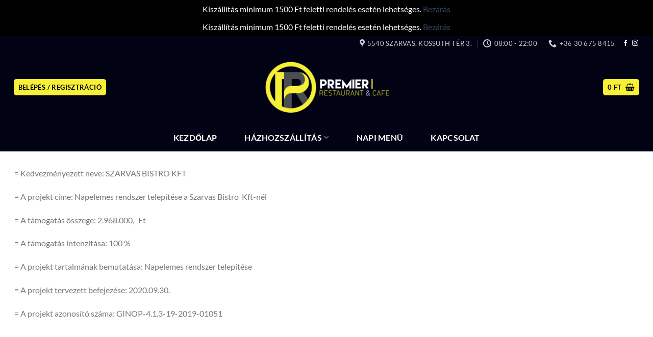

--- FILE ---
content_type: text/html; charset=UTF-8
request_url: https://premierszarvas.hu/palyazat/
body_size: 15544
content:
<!DOCTYPE html>
<html lang="hu" class="loading-site no-js">
<head>
	<meta charset="UTF-8" />
	<link rel="profile" href="https://gmpg.org/xfn/11" />
	<link rel="pingback" href="https://premierszarvas.hu/xmlrpc.php" />

	<script>(function(html){html.className = html.className.replace(/\bno-js\b/,'js')})(document.documentElement);</script>
<meta name='robots' content='index, follow, max-image-preview:large, max-snippet:-1, max-video-preview:-1' />
	<style>img:is([sizes="auto" i], [sizes^="auto," i]) { contain-intrinsic-size: 3000px 1500px }</style>
	<meta name="viewport" content="width=device-width, initial-scale=1" />
	<!-- This site is optimized with the Yoast SEO plugin v26.4 - https://yoast.com/wordpress/plugins/seo/ -->
	<title>Pályázat - Premier | Restaurant &amp; Cafe – Szarvas</title>
	<link rel="canonical" href="https://premierszarvas.hu/palyazat/" />
	<meta property="og:locale" content="hu_HU" />
	<meta property="og:type" content="article" />
	<meta property="og:title" content="Pályázat - Premier | Restaurant &amp; Cafe – Szarvas" />
	<meta property="og:description" content="&nbsp;= Kedvezményezett neve: SZARVAS BISTRO KFT &nbsp;= A projekt címe: Napelemes rendszer telepítése a Szarvas Bistro&nbsp; Kft-nél &nbsp;= A támogatás összege: 2.968.000,- Ft &nbsp;= A támogatás intenzitása: 100 % &nbsp;= A projekt tartalmának bemutatása: Napelemes rendszer telepítése &nbsp;= A projekt tervezett befejezése: 2020.09.30. &nbsp;= A projekt azonosító száma: GINOP-4.1.3-19-2019-01051" />
	<meta property="og:url" content="https://premierszarvas.hu/palyazat/" />
	<meta property="og:site_name" content="Premier | Restaurant &amp; Cafe – Szarvas" />
	<meta property="article:modified_time" content="2020-11-29T17:29:58+00:00" />
	<meta name="twitter:card" content="summary_large_image" />
	<script type="application/ld+json" class="yoast-schema-graph">{"@context":"https://schema.org","@graph":[{"@type":"WebPage","@id":"https://premierszarvas.hu/palyazat/","url":"https://premierszarvas.hu/palyazat/","name":"Pályázat - Premier | Restaurant &amp; Cafe – Szarvas","isPartOf":{"@id":"https://premierszarvas.hu/#website"},"datePublished":"2020-11-29T17:29:57+00:00","dateModified":"2020-11-29T17:29:58+00:00","breadcrumb":{"@id":"https://premierszarvas.hu/palyazat/#breadcrumb"},"inLanguage":"hu","potentialAction":[{"@type":"ReadAction","target":["https://premierszarvas.hu/palyazat/"]}]},{"@type":"BreadcrumbList","@id":"https://premierszarvas.hu/palyazat/#breadcrumb","itemListElement":[{"@type":"ListItem","position":1,"name":"Home","item":"https://premierszarvas.hu/"},{"@type":"ListItem","position":2,"name":"Pályázat"}]},{"@type":"WebSite","@id":"https://premierszarvas.hu/#website","url":"https://premierszarvas.hu/","name":"Premier | Restaurant &amp; Cafe – Szarvas","description":"","potentialAction":[{"@type":"SearchAction","target":{"@type":"EntryPoint","urlTemplate":"https://premierszarvas.hu/?s={search_term_string}"},"query-input":{"@type":"PropertyValueSpecification","valueRequired":true,"valueName":"search_term_string"}}],"inLanguage":"hu"}]}</script>
	<!-- / Yoast SEO plugin. -->


<link rel='prefetch' href='https://premierszarvas.hu/wp-content/themes/flatsome/assets/js/flatsome.js?ver=8e60d746741250b4dd4e' />
<link rel='prefetch' href='https://premierszarvas.hu/wp-content/themes/flatsome/assets/js/chunk.slider.js?ver=3.19.5' />
<link rel='prefetch' href='https://premierszarvas.hu/wp-content/themes/flatsome/assets/js/chunk.popups.js?ver=3.19.5' />
<link rel='prefetch' href='https://premierszarvas.hu/wp-content/themes/flatsome/assets/js/chunk.tooltips.js?ver=3.19.5' />
<link rel='prefetch' href='https://premierszarvas.hu/wp-content/themes/flatsome/assets/js/woocommerce.js?ver=dd6035ce106022a74757' />
<link rel='stylesheet' id='formcraft-common-css' href='https://premierszarvas.hu/wp-content/plugins/formcraft3/dist/formcraft-common.css?ver=3.8.24' type='text/css' media='all' />
<link rel='stylesheet' id='formcraft-form-css' href='https://premierszarvas.hu/wp-content/plugins/formcraft3/dist/form.css?ver=3.8.24' type='text/css' media='all' />
<style id='woocommerce-inline-inline-css' type='text/css'>
.woocommerce form .form-row .required { visibility: visible; }
</style>
<link rel='stylesheet' id='brands-styles-css' href='https://premierszarvas.hu/wp-content/plugins/woocommerce/assets/css/brands.css?ver=10.3.5' type='text/css' media='all' />
<link rel='stylesheet' id='flatsome-woocommerce-extra-product-options-css' href='https://premierszarvas.hu/wp-content/themes/flatsome/inc/integrations/wc-extra-product-options/extra-product-options.css?ver=3.19.5' type='text/css' media='all' />
<link rel='stylesheet' id='flatsome-main-css' href='https://premierszarvas.hu/wp-content/themes/flatsome/assets/css/flatsome.css?ver=3.19.5' type='text/css' media='all' />
<style id='flatsome-main-inline-css' type='text/css'>
@font-face {
				font-family: "fl-icons";
				font-display: block;
				src: url(https://premierszarvas.hu/wp-content/themes/flatsome/assets/css/icons/fl-icons.eot?v=3.19.5);
				src:
					url(https://premierszarvas.hu/wp-content/themes/flatsome/assets/css/icons/fl-icons.eot#iefix?v=3.19.5) format("embedded-opentype"),
					url(https://premierszarvas.hu/wp-content/themes/flatsome/assets/css/icons/fl-icons.woff2?v=3.19.5) format("woff2"),
					url(https://premierszarvas.hu/wp-content/themes/flatsome/assets/css/icons/fl-icons.ttf?v=3.19.5) format("truetype"),
					url(https://premierszarvas.hu/wp-content/themes/flatsome/assets/css/icons/fl-icons.woff?v=3.19.5) format("woff"),
					url(https://premierszarvas.hu/wp-content/themes/flatsome/assets/css/icons/fl-icons.svg?v=3.19.5#fl-icons) format("svg");
			}
</style>
<link rel='stylesheet' id='flatsome-shop-css' href='https://premierszarvas.hu/wp-content/themes/flatsome/assets/css/flatsome-shop.css?ver=3.19.5' type='text/css' media='all' />
<link rel='stylesheet' id='flatsome-style-css' href='https://premierszarvas.hu/wp-content/themes/premierszarvas/style.css?ver=3.0' type='text/css' media='all' />
<link rel='stylesheet' id='wp-block-paragraph-css' href='https://premierszarvas.hu/wp-includes/blocks/paragraph/style.min.css?ver=6.7.4' type='text/css' media='all' />
<script type="text/javascript" src="https://premierszarvas.hu/wp-includes/js/jquery/jquery.min.js?ver=3.7.1" id="jquery-core-js"></script>
<script type="text/javascript" src="https://premierszarvas.hu/wp-content/plugins/woocommerce/assets/js/jquery-blockui/jquery.blockUI.min.js?ver=2.7.0-wc.10.3.5" id="wc-jquery-blockui-js" data-wp-strategy="defer"></script>
<script type="text/javascript" id="wc-add-to-cart-js-extra">
/* <![CDATA[ */
var wc_add_to_cart_params = {"ajax_url":"\/wp-admin\/admin-ajax.php","wc_ajax_url":"\/?wc-ajax=%%endpoint%%","i18n_view_cart":"Kos\u00e1r","cart_url":"https:\/\/premierszarvas.hu\/kosar\/","is_cart":"","cart_redirect_after_add":"no"};
/* ]]> */
</script>
<script type="text/javascript" src="https://premierszarvas.hu/wp-content/plugins/woocommerce/assets/js/frontend/add-to-cart.min.js?ver=10.3.5" id="wc-add-to-cart-js" defer="defer" data-wp-strategy="defer"></script>
<script type="text/javascript" src="https://premierszarvas.hu/wp-content/plugins/woocommerce/assets/js/js-cookie/js.cookie.min.js?ver=2.1.4-wc.10.3.5" id="wc-js-cookie-js" data-wp-strategy="defer"></script>
<script type="text/javascript" id="enhanced-ecommerce-google-analytics-js-extra">
/* <![CDATA[ */
var ConvAioGlobal = {"nonce":"dc4add81f5"};
/* ]]> */
</script>
<script data-cfasync="false" data-no-optimize="1" data-pagespeed-no-defer type="text/javascript" src="https://premierszarvas.hu/wp-content/plugins/enhanced-e-commerce-for-woocommerce-store/public/js/con-gtm-google-analytics.js?ver=7.1.7" id="enhanced-ecommerce-google-analytics-js"></script>
<script data-cfasync="false" data-no-optimize="1" data-pagespeed-no-defer type="text/javascript" id="enhanced-ecommerce-google-analytics-js-after">
/* <![CDATA[ */
tvc_smd={"tvc_wcv":"10.3.5","tvc_wpv":"6.7.4","tvc_eev":"7.1.7","tvc_cnf":{"t_cg":"","t_ec":"","t_ee":"on","t_df":"","t_gUser":"1","t_UAen":"on","t_thr":"6","t_IPA":"","t_PrivacyPolicy":"1"},"tvc_sub_data":{"sub_id":"","cu_id":"","pl_id":"","ga_tra_option":"","ga_property_id":"","ga_measurement_id":"","ga_ads_id":"","ga_gmc_id":"","ga_gmc_id_p":"","op_gtag_js":"","op_en_e_t":"","op_rm_t_t":"","op_dy_rm_t_t":"","op_li_ga_wi_ads":"","gmc_is_product_sync":"","gmc_is_site_verified":"","gmc_is_domain_claim":"","gmc_product_count":"","fb_pixel_id":"","tracking_method":"","user_gtm_id":""}};
/* ]]> */
</script>
<link rel="https://api.w.org/" href="https://premierszarvas.hu/wp-json/" /><link rel="alternate" title="JSON" type="application/json" href="https://premierszarvas.hu/wp-json/wp/v2/pages/1899" /><link rel="EditURI" type="application/rsd+xml" title="RSD" href="https://premierszarvas.hu/xmlrpc.php?rsd" />
<meta name="generator" content="WordPress 6.7.4" />
<meta name="generator" content="WooCommerce 10.3.5" />
<link rel='shortlink' href='https://premierszarvas.hu/?p=1899' />
<link rel="alternate" title="oEmbed (JSON)" type="application/json+oembed" href="https://premierszarvas.hu/wp-json/oembed/1.0/embed?url=https%3A%2F%2Fpremierszarvas.hu%2Fpalyazat%2F" />
<link rel="alternate" title="oEmbed (XML)" type="text/xml+oembed" href="https://premierszarvas.hu/wp-json/oembed/1.0/embed?url=https%3A%2F%2Fpremierszarvas.hu%2Fpalyazat%2F&#038;format=xml" />
<!-- Global site tag (gtag.js) - Google Analytics -->
<script async src="https://www.googletagmanager.com/gtag/js?id=UA-82166012-8"></script>
<script>
  window.dataLayer = window.dataLayer || [];
  function gtag(){dataLayer.push(arguments);}
  gtag('js', new Date());

  gtag('config', 'UA-82166012-8');
</script>	<noscript><style>.woocommerce-product-gallery{ opacity: 1 !important; }</style></noscript>
	    <script data-cfasync="false" data-no-optimize="1" data-pagespeed-no-defer>
      var tvc_lc = 'HUF';
    </script>
    <script data-cfasync="false" data-no-optimize="1" data-pagespeed-no-defer>
      var tvc_lc = 'HUF';
    </script>
<script data-cfasync="false" data-pagespeed-no-defer type="text/javascript">
      window.dataLayer = window.dataLayer || [];
      dataLayer.push({"event":"begin_datalayer","cov_ga3_propety_id":"UA-82166012-8","cov_remarketing":false,"conv_track_email":"1","conv_track_phone":"1","conv_track_address":"1"});
    </script>    <!-- Google Tag Manager by Conversios-->
    <script>
      (function(w, d, s, l, i) {
        w[l] = w[l] || [];
        w[l].push({
          'gtm.start': new Date().getTime(),
          event: 'gtm.js'
        });
        var f = d.getElementsByTagName(s)[0],
          j = d.createElement(s),
          dl = l != 'dataLayer' ? '&l=' + l : '';
        j.async = true;
        j.src =
          'https://www.googletagmanager.com/gtm.js?id=' + i + dl;
        f.parentNode.insertBefore(j, f);
      })(window, document, 'script', 'dataLayer', 'GTM-K7X94DG');
    </script>
    <!-- End Google Tag Manager -->
    <!-- Google Tag Manager (noscript) -->
    <noscript><iframe src="https://www.googletagmanager.com/ns.html?id=GTM-K7X94DG" height="0" width="0" style="display:none;visibility:hidden"></iframe></noscript>
    <!-- End Google Tag Manager (noscript) -->
        <script>
      (window.gaDevIds = window.gaDevIds || []).push('5CDcaG');
    </script>
      <script data-cfasync="false" data-no-optimize="1" data-pagespeed-no-defer>
      var tvc_lc = 'HUF';
    </script>
    <script data-cfasync="false" data-no-optimize="1" data-pagespeed-no-defer>
      var tvc_lc = 'HUF';
    </script>
<link rel="icon" href="https://premierszarvas.hu/wp-content/uploads/2020/04/cropped-premier-logo-1-32x32.png" sizes="32x32" />
<link rel="icon" href="https://premierszarvas.hu/wp-content/uploads/2020/04/cropped-premier-logo-1-192x192.png" sizes="192x192" />
<link rel="apple-touch-icon" href="https://premierszarvas.hu/wp-content/uploads/2020/04/cropped-premier-logo-1-180x180.png" />
<meta name="msapplication-TileImage" content="https://premierszarvas.hu/wp-content/uploads/2020/04/cropped-premier-logo-1-270x270.png" />
<style id="custom-css" type="text/css">:root {--primary-color: #f8f036;--fs-color-primary: #f8f036;--fs-color-secondary: #010213;--fs-color-success: #7a9c59;--fs-color-alert: #b20000;--fs-experimental-link-color: #334862;--fs-experimental-link-color-hover: #111;}.tooltipster-base {--tooltip-color: #fff;--tooltip-bg-color: #000;}.off-canvas-right .mfp-content, .off-canvas-left .mfp-content {--drawer-width: 300px;}.off-canvas .mfp-content.off-canvas-cart {--drawer-width: 360px;}.container-width, .full-width .ubermenu-nav, .container, .row{max-width: 1260px}.row.row-collapse{max-width: 1230px}.row.row-small{max-width: 1252.5px}.row.row-large{max-width: 1290px}.header-main{height: 142px}#logo img{max-height: 142px}#logo{width:250px;}.header-bottom{min-height: 55px}.header-top{min-height: 30px}.transparent .header-main{height: 90px}.transparent #logo img{max-height: 90px}.has-transparent + .page-title:first-of-type,.has-transparent + #main > .page-title,.has-transparent + #main > div > .page-title,.has-transparent + #main .page-header-wrapper:first-of-type .page-title{padding-top: 170px;}.header.show-on-scroll,.stuck .header-main{height:70px!important}.stuck #logo img{max-height: 70px!important}.header-bg-color {background-color: #010213}.header-bottom {background-color: #010213}.header-bottom-nav > li > a{line-height: 24px }@media (max-width: 549px) {.header-main{height: 70px}#logo img{max-height: 70px}}.nav-dropdown{border-radius:10px}.nav-dropdown{font-size:100%}.header-top{background-color:#010213!important;}body{font-family: Lato, sans-serif;}body {font-weight: 400;font-style: normal;}.nav > li > a {font-family: Lato, sans-serif;}.mobile-sidebar-levels-2 .nav > li > ul > li > a {font-family: Lato, sans-serif;}.nav > li > a,.mobile-sidebar-levels-2 .nav > li > ul > li > a {font-weight: 700;font-style: normal;}h1,h2,h3,h4,h5,h6,.heading-font, .off-canvas-center .nav-sidebar.nav-vertical > li > a{font-family: Lato, sans-serif;}h1,h2,h3,h4,h5,h6,.heading-font,.banner h1,.banner h2 {font-weight: 700;font-style: normal;}.alt-font{font-family: "Dancing Script", sans-serif;}.alt-font {font-weight: 400!important;font-style: normal!important;}.header:not(.transparent) .header-bottom-nav.nav > li > a{color: #ffffff;}.header:not(.transparent) .header-bottom-nav.nav > li > a:hover,.header:not(.transparent) .header-bottom-nav.nav > li.active > a,.header:not(.transparent) .header-bottom-nav.nav > li.current > a,.header:not(.transparent) .header-bottom-nav.nav > li > a.active,.header:not(.transparent) .header-bottom-nav.nav > li > a.current{color: #f8f036;}.header-bottom-nav.nav-line-bottom > li > a:before,.header-bottom-nav.nav-line-grow > li > a:before,.header-bottom-nav.nav-line > li > a:before,.header-bottom-nav.nav-box > li > a:hover,.header-bottom-nav.nav-box > li.active > a,.header-bottom-nav.nav-pills > li > a:hover,.header-bottom-nav.nav-pills > li.active > a{color:#FFF!important;background-color: #f8f036;}.shop-page-title.featured-title .title-overlay{background-color: rgba(0,0,0,0.74);}.shop-page-title.featured-title .title-bg{background-image: url(https://premierszarvas.hu/wp-content/uploads/2020/04/pr-h.png);}@media screen and (min-width: 550px){.products .box-vertical .box-image{min-width: 300px!important;width: 300px!important;}}.absolute-footer, html{background-color: #010212}.nav-vertical-fly-out > li + li {border-top-width: 1px; border-top-style: solid;}/* Custom CSS */.primary {color: #000 !important;}.kuldesgomb {background-color: #000 !important;float: center !important;}.premierpont {color: #000 !important; background-color: #f7f7ba !important;padding: 5px;margin-bottom: 10px;}/** * Code goes in style.css of your child theme or Advanced > Custom CSS */.label-akcio.menu-item > a:after {content: 'AKCIÓ%'; /* Change text */display: inline-block;font-size: 9px;line-height: 9px;text-transform: uppercase;letter-spacing: -0.1px;margin-left: 4px;background-color: #572fbd; /* Change color */font-weight: bolder;border-radius: 2px;color: #fff;padding: 2px 3px 3px;position: relative;top: -2px;}.wcb2b-quantity .input-text {margin-top: 14px !important;}.box-text-products .quantity {display: none !important;}.label-new.menu-item > a:after{content:"Új";}.label-hot.menu-item > a:after{content:"Forró (HOT)";}.label-sale.menu-item > a:after{content:"Akció";}.label-popular.menu-item > a:after{content:"Népszerű";}</style><style id="hucommerce-theme-fix">
</style>
<style id="kirki-inline-styles">/* latin-ext */
@font-face {
  font-family: 'Lato';
  font-style: normal;
  font-weight: 400;
  font-display: swap;
  src: url(https://premierszarvas.hu/wp-content/fonts/lato/S6uyw4BMUTPHjxAwXjeu.woff2) format('woff2');
  unicode-range: U+0100-02BA, U+02BD-02C5, U+02C7-02CC, U+02CE-02D7, U+02DD-02FF, U+0304, U+0308, U+0329, U+1D00-1DBF, U+1E00-1E9F, U+1EF2-1EFF, U+2020, U+20A0-20AB, U+20AD-20C0, U+2113, U+2C60-2C7F, U+A720-A7FF;
}
/* latin */
@font-face {
  font-family: 'Lato';
  font-style: normal;
  font-weight: 400;
  font-display: swap;
  src: url(https://premierszarvas.hu/wp-content/fonts/lato/S6uyw4BMUTPHjx4wXg.woff2) format('woff2');
  unicode-range: U+0000-00FF, U+0131, U+0152-0153, U+02BB-02BC, U+02C6, U+02DA, U+02DC, U+0304, U+0308, U+0329, U+2000-206F, U+20AC, U+2122, U+2191, U+2193, U+2212, U+2215, U+FEFF, U+FFFD;
}
/* latin-ext */
@font-face {
  font-family: 'Lato';
  font-style: normal;
  font-weight: 700;
  font-display: swap;
  src: url(https://premierszarvas.hu/wp-content/fonts/lato/S6u9w4BMUTPHh6UVSwaPGR_p.woff2) format('woff2');
  unicode-range: U+0100-02BA, U+02BD-02C5, U+02C7-02CC, U+02CE-02D7, U+02DD-02FF, U+0304, U+0308, U+0329, U+1D00-1DBF, U+1E00-1E9F, U+1EF2-1EFF, U+2020, U+20A0-20AB, U+20AD-20C0, U+2113, U+2C60-2C7F, U+A720-A7FF;
}
/* latin */
@font-face {
  font-family: 'Lato';
  font-style: normal;
  font-weight: 700;
  font-display: swap;
  src: url(https://premierszarvas.hu/wp-content/fonts/lato/S6u9w4BMUTPHh6UVSwiPGQ.woff2) format('woff2');
  unicode-range: U+0000-00FF, U+0131, U+0152-0153, U+02BB-02BC, U+02C6, U+02DA, U+02DC, U+0304, U+0308, U+0329, U+2000-206F, U+20AC, U+2122, U+2191, U+2193, U+2212, U+2215, U+FEFF, U+FFFD;
}/* vietnamese */
@font-face {
  font-family: 'Dancing Script';
  font-style: normal;
  font-weight: 400;
  font-display: swap;
  src: url(https://premierszarvas.hu/wp-content/fonts/dancing-script/If2cXTr6YS-zF4S-kcSWSVi_sxjsohD9F50Ruu7BMSo3Rep8ltA.woff2) format('woff2');
  unicode-range: U+0102-0103, U+0110-0111, U+0128-0129, U+0168-0169, U+01A0-01A1, U+01AF-01B0, U+0300-0301, U+0303-0304, U+0308-0309, U+0323, U+0329, U+1EA0-1EF9, U+20AB;
}
/* latin-ext */
@font-face {
  font-family: 'Dancing Script';
  font-style: normal;
  font-weight: 400;
  font-display: swap;
  src: url(https://premierszarvas.hu/wp-content/fonts/dancing-script/If2cXTr6YS-zF4S-kcSWSVi_sxjsohD9F50Ruu7BMSo3ROp8ltA.woff2) format('woff2');
  unicode-range: U+0100-02BA, U+02BD-02C5, U+02C7-02CC, U+02CE-02D7, U+02DD-02FF, U+0304, U+0308, U+0329, U+1D00-1DBF, U+1E00-1E9F, U+1EF2-1EFF, U+2020, U+20A0-20AB, U+20AD-20C0, U+2113, U+2C60-2C7F, U+A720-A7FF;
}
/* latin */
@font-face {
  font-family: 'Dancing Script';
  font-style: normal;
  font-weight: 400;
  font-display: swap;
  src: url(https://premierszarvas.hu/wp-content/fonts/dancing-script/If2cXTr6YS-zF4S-kcSWSVi_sxjsohD9F50Ruu7BMSo3Sup8.woff2) format('woff2');
  unicode-range: U+0000-00FF, U+0131, U+0152-0153, U+02BB-02BC, U+02C6, U+02DA, U+02DC, U+0304, U+0308, U+0329, U+2000-206F, U+20AC, U+2122, U+2191, U+2193, U+2212, U+2215, U+FEFF, U+FFFD;
}</style></head>

<body data-rsssl=1 class="page-template-default page page-id-1899 theme-flatsome user-registration-page user-registration-account ur-settings-sidebar-show woocommerce-demo-store woocommerce-no-js lightbox nav-dropdown-has-arrow nav-dropdown-has-shadow nav-dropdown-has-border">

<p role="complementary" aria-label="Üzlet értesítés engedélyezése" class="woocommerce-store-notice demo_store" data-notice-id="00147ac005cd962506720cbe3b3cc5f0" style="display:none;">Kiszállítás minimum 1500 Ft feletti rendelés esetén lehetséges. <a role="button" href="#" class="woocommerce-store-notice__dismiss-link">Bezárás</a></p><p role="complementary" aria-label="Üzlet értesítés engedélyezése" class="woocommerce-store-notice demo_store" data-notice-id="00147ac005cd962506720cbe3b3cc5f0" style="display:none;">Kiszállítás minimum 1500 Ft feletti rendelés esetén lehetséges. <a role="button" href="#" class="woocommerce-store-notice__dismiss-link">Bezárás</a></p>    <!-- Google Tag Manager (noscript) conversios -->
    <noscript><iframe src="https://www.googletagmanager.com/ns.html?id=GTM-K7X94DG" height="0" width="0" style="display:none;visibility:hidden"></iframe></noscript>
    <!-- End Google Tag Manager (noscript) conversios -->
    
<a class="skip-link screen-reader-text" href="#main">Skip to content</a>

<div id="wrapper">

	
	<header id="header" class="header has-sticky sticky-jump">
		<div class="header-wrapper">
			<div id="top-bar" class="header-top hide-for-sticky nav-dark">
    <div class="flex-row container">
      <div class="flex-col hide-for-medium flex-left">
          <ul class="nav nav-left medium-nav-center nav-small  nav-divided">
                        </ul>
      </div>

      <div class="flex-col hide-for-medium flex-center">
          <ul class="nav nav-center nav-small  nav-divided">
                        </ul>
      </div>

      <div class="flex-col hide-for-medium flex-right">
         <ul class="nav top-bar-nav nav-right nav-small  nav-divided">
              <li class="header-contact-wrapper">
		<ul id="header-contact" class="nav nav-divided nav-uppercase header-contact">
					<li class="">
			  <a target="_blank" rel="noopener" href="https://maps.google.com/?q=5540 Szarvas, Kossuth tér 3." title="5540 Szarvas, Kossuth tér 3." class="tooltip">
			  	 <i class="icon-map-pin-fill" style="font-size:16px;" ></i>			     <span>
			     	5540 Szarvas, Kossuth tér 3.			     </span>
			  </a>
			</li>
			
			
						<li class="">
			  <a class="tooltip" title="08:00 - 22:00 ">
			  	   <i class="icon-clock" style="font-size:16px;" ></i>			        <span>08:00 - 22:00</span>
			  </a>
			 </li>
			
						<li class="">
			  <a href="tel:+36 30 675 8415" class="tooltip" title="+36 30 675 8415">
			     <i class="icon-phone" style="font-size:16px;" ></i>			      <span>+36 30 675 8415</span>
			  </a>
			</li>
			
				</ul>
</li>
<li class="html header-social-icons ml-0">
	<div class="social-icons follow-icons" ><a href="https://www.facebook.com/premierszarvas/" target="_blank" data-label="Facebook" class="icon plain facebook tooltip" title="Követem a Facebookon" aria-label="Követem a Facebookon" rel="noopener nofollow" ><i class="icon-facebook" ></i></a><a href="https://www.instagram.com/premierszarvas/" target="_blank" data-label="Instagram" class="icon plain instagram tooltip" title="Kövessen az Instagrammon" aria-label="Kövessen az Instagrammon" rel="noopener nofollow" ><i class="icon-instagram" ></i></a></div></li>
          </ul>
      </div>

            <div class="flex-col show-for-medium flex-grow">
          <ul class="nav nav-center nav-small mobile-nav  nav-divided">
              <li class="html custom html_topbar_left">5540 Szarvas, Kossuth tér 3.</li>          </ul>
      </div>
      
    </div>
</div>
<div id="masthead" class="header-main show-logo-center nav-dark">
      <div class="header-inner flex-row container logo-center medium-logo-center" role="navigation">

          <!-- Logo -->
          <div id="logo" class="flex-col logo">
            
<!-- Header logo -->
<a href="https://premierszarvas.hu/" title="Premier | Restaurant &amp; Cafe – Szarvas" rel="home">
		<img width="1020" height="440" src="https://premierszarvas.hu/wp-content/uploads/2020/04/premier-logo-1024x442.png" class="header_logo header-logo" alt="Premier | Restaurant &amp; Cafe – Szarvas"/><img  width="1020" height="440" src="https://premierszarvas.hu/wp-content/uploads/2020/04/premier-logo-1024x442.png" class="header-logo-dark" alt="Premier | Restaurant &amp; Cafe – Szarvas"/></a>
          </div>

          <!-- Mobile Left Elements -->
          <div class="flex-col show-for-medium flex-left">
            <ul class="mobile-nav nav nav-left ">
              <li class="nav-icon has-icon">
  <div class="header-button">		<a href="#" data-open="#main-menu" data-pos="left" data-bg="main-menu-overlay" data-color="" class="icon primary button round is-small" aria-label="Menu" aria-controls="main-menu" aria-expanded="false">

		  <i class="icon-menu" ></i>
		  		</a>
	 </div> </li>
            </ul>
          </div>

          <!-- Left Elements -->
          <div class="flex-col hide-for-medium flex-left
            ">
            <ul class="header-nav header-nav-main nav nav-left  nav-line-bottom nav-size-medium nav-spacing-xlarge nav-uppercase" >
              
<li class="account-item has-icon" >
<div class="header-button">
	<a href="https://premierszarvas.hu/fiokom/" class="nav-top-link nav-top-not-logged-in icon primary button round is-small icon primary button round is-small" title="Belépés" data-open="#login-form-popup" >
					<span>
			Belépés / Regisztráció			</span>
				</a>


</div>

</li>
            </ul>
          </div>

          <!-- Right Elements -->
          <div class="flex-col hide-for-medium flex-right">
            <ul class="header-nav header-nav-main nav nav-right  nav-line-bottom nav-size-medium nav-spacing-xlarge nav-uppercase">
              <li class="cart-item has-icon has-dropdown">
<div class="header-button">
<a href="https://premierszarvas.hu/kosar/" class="header-cart-link icon primary button round is-small" title="Kosár" >

<span class="header-cart-title">
          <span class="cart-price"><span class="woocommerce-Price-amount amount"><bdi>0&nbsp;<span class="woocommerce-Price-currencySymbol">&#70;&#116;</span></bdi></span></span>
  </span>

    <i class="icon-shopping-basket"
    data-icon-label="0">
  </i>
  </a>
</div>
 <ul class="nav-dropdown nav-dropdown-simple">
    <li class="html widget_shopping_cart">
      <div class="widget_shopping_cart_content">
        

	<div class="ux-mini-cart-empty flex flex-row-col text-center pt pb">
				<div class="ux-mini-cart-empty-icon">
			<svg xmlns="http://www.w3.org/2000/svg" viewBox="0 0 17 19" style="opacity:.1;height:80px;">
				<path d="M8.5 0C6.7 0 5.3 1.2 5.3 2.7v2H2.1c-.3 0-.6.3-.7.7L0 18.2c0 .4.2.8.6.8h15.7c.4 0 .7-.3.7-.7v-.1L15.6 5.4c0-.3-.3-.6-.7-.6h-3.2v-2c0-1.6-1.4-2.8-3.2-2.8zM6.7 2.7c0-.8.8-1.4 1.8-1.4s1.8.6 1.8 1.4v2H6.7v-2zm7.5 3.4 1.3 11.5h-14L2.8 6.1h2.5v1.4c0 .4.3.7.7.7.4 0 .7-.3.7-.7V6.1h3.5v1.4c0 .4.3.7.7.7s.7-.3.7-.7V6.1h2.6z" fill-rule="evenodd" clip-rule="evenodd" fill="currentColor"></path>
			</svg>
		</div>
				<p class="woocommerce-mini-cart__empty-message empty">Nincsenek termékek a kosárban.</p>
					<p class="return-to-shop">
				<a class="button primary wc-backward" href="https://premierszarvas.hu/rendeles/">
					Vásárlás folytatása				</a>
			</p>
				</div>


      </div>
    </li>
     </ul>

</li>
            </ul>
          </div>

          <!-- Mobile Right Elements -->
          <div class="flex-col show-for-medium flex-right">
            <ul class="mobile-nav nav nav-right ">
              <li class="cart-item has-icon">

<div class="header-button">
		<a href="https://premierszarvas.hu/kosar/" class="header-cart-link icon primary button round is-small off-canvas-toggle nav-top-link" title="Kosár" data-open="#cart-popup" data-class="off-canvas-cart" data-pos="right" >

    <i class="icon-shopping-basket"
    data-icon-label="0">
  </i>
  </a>
</div>

  <!-- Cart Sidebar Popup -->
  <div id="cart-popup" class="mfp-hide">
  <div class="cart-popup-inner inner-padding cart-popup-inner--sticky">
      <div class="cart-popup-title text-center">
          <span class="heading-font uppercase">Kosár</span>
          <div class="is-divider"></div>
      </div>
	  <div class="widget_shopping_cart">
		  <div class="widget_shopping_cart_content">
			  

	<div class="ux-mini-cart-empty flex flex-row-col text-center pt pb">
				<div class="ux-mini-cart-empty-icon">
			<svg xmlns="http://www.w3.org/2000/svg" viewBox="0 0 17 19" style="opacity:.1;height:80px;">
				<path d="M8.5 0C6.7 0 5.3 1.2 5.3 2.7v2H2.1c-.3 0-.6.3-.7.7L0 18.2c0 .4.2.8.6.8h15.7c.4 0 .7-.3.7-.7v-.1L15.6 5.4c0-.3-.3-.6-.7-.6h-3.2v-2c0-1.6-1.4-2.8-3.2-2.8zM6.7 2.7c0-.8.8-1.4 1.8-1.4s1.8.6 1.8 1.4v2H6.7v-2zm7.5 3.4 1.3 11.5h-14L2.8 6.1h2.5v1.4c0 .4.3.7.7.7.4 0 .7-.3.7-.7V6.1h3.5v1.4c0 .4.3.7.7.7s.7-.3.7-.7V6.1h2.6z" fill-rule="evenodd" clip-rule="evenodd" fill="currentColor"></path>
			</svg>
		</div>
				<p class="woocommerce-mini-cart__empty-message empty">Nincsenek termékek a kosárban.</p>
					<p class="return-to-shop">
				<a class="button primary wc-backward" href="https://premierszarvas.hu/rendeles/">
					Vásárlás folytatása				</a>
			</p>
				</div>


		  </div>
	  </div>
               </div>
  </div>

</li>
            </ul>
          </div>

      </div>

            <div class="container"><div class="top-divider full-width"></div></div>
      </div>
<div id="wide-nav" class="header-bottom wide-nav nav-dark flex-has-center hide-for-medium">
    <div class="flex-row container">

            
                        <div class="flex-col hide-for-medium flex-center">
                <ul class="nav header-nav header-bottom-nav nav-center  nav-outline nav-size-large nav-spacing-xlarge nav-uppercase">
                    <li id="menu-item-19" class="menu-item menu-item-type-post_type menu-item-object-page menu-item-home menu-item-19 menu-item-design-default"><a href="https://premierszarvas.hu/" class="nav-top-link">Kezdőlap</a></li>
<li id="menu-item-21" class="menu-item menu-item-type-post_type menu-item-object-page menu-item-has-children menu-item-21 menu-item-design-default has-dropdown"><a href="https://premierszarvas.hu/rendeles/" class="nav-top-link" aria-expanded="false" aria-haspopup="menu">Házhozszállítás<i class="icon-angle-down" ></i></a>
<ul class="sub-menu nav-dropdown nav-dropdown-simple">
	<li id="menu-item-62" class="menu-item menu-item-type-custom menu-item-object-custom menu-item-has-children menu-item-62 nav-dropdown-col"><a href="#">Kategória</a>
	<ul class="sub-menu nav-column nav-dropdown-simple">
		<li id="menu-item-50" class="menu-item menu-item-type-taxonomy menu-item-object-product_cat menu-item-50"><a href="https://premierszarvas.hu/termekkategoria/eloetelek/">Előételek</a></li>
		<li id="menu-item-54" class="menu-item menu-item-type-taxonomy menu-item-object-product_cat menu-item-54"><a href="https://premierszarvas.hu/termekkategoria/levesek/">Levesek</a></li>
		<li id="menu-item-53" class="menu-item menu-item-type-taxonomy menu-item-object-product_cat menu-item-53"><a href="https://premierszarvas.hu/termekkategoria/kimelo-etelek/">Kímélő ételek</a></li>
		<li id="menu-item-60" class="menu-item menu-item-type-taxonomy menu-item-object-product_cat menu-item-60"><a href="https://premierszarvas.hu/termekkategoria/szarnyas-etelek/">Szárnyas ételek</a></li>
		<li id="menu-item-52" class="menu-item menu-item-type-taxonomy menu-item-object-product_cat menu-item-52"><a href="https://premierszarvas.hu/termekkategoria/haletelek/">Halételek</a></li>
		<li id="menu-item-58" class="menu-item menu-item-type-taxonomy menu-item-object-product_cat menu-item-58"><a href="https://premierszarvas.hu/termekkategoria/sertes-etelek/">Sertés ételek</a></li>
		<li id="menu-item-55" class="menu-item menu-item-type-taxonomy menu-item-object-product_cat menu-item-55"><a href="https://premierszarvas.hu/termekkategoria/marha-etelek/">Marha ételek</a></li>
		<li id="menu-item-57" class="menu-item menu-item-type-taxonomy menu-item-object-product_cat menu-item-57"><a href="https://premierszarvas.hu/termekkategoria/premier-talak/">Premier tálak</a></li>
		<li id="menu-item-56" class="menu-item menu-item-type-taxonomy menu-item-object-product_cat menu-item-56"><a href="https://premierszarvas.hu/termekkategoria/pizzak/">Pizzák</a></li>
	</ul>
</li>
	<li id="menu-item-63" class="menu-item menu-item-type-custom menu-item-object-custom menu-item-has-children menu-item-63 nav-dropdown-col"><a href="#">Kategória</a>
	<ul class="sub-menu nav-column nav-dropdown-simple">
		<li id="menu-item-59" class="menu-item menu-item-type-taxonomy menu-item-object-product_cat menu-item-59"><a href="https://premierszarvas.hu/termekkategoria/street-food-burgerek/">Street Food Burgerek</a></li>
		<li id="menu-item-20039" class="menu-item menu-item-type-taxonomy menu-item-object-product_cat menu-item-20039"><a href="https://premierszarvas.hu/termekkategoria/hotdog/">HotDog</a></li>
		<li id="menu-item-61" class="menu-item menu-item-type-taxonomy menu-item-object-product_cat menu-item-61"><a href="https://premierszarvas.hu/termekkategoria/tortillak/">Tortillak</a></li>
		<li id="menu-item-17447" class="menu-item menu-item-type-taxonomy menu-item-object-product_cat menu-item-17447"><a href="https://premierszarvas.hu/termekkategoria/barbecue-etelek/">Barbecue ételek</a></li>
		<li id="menu-item-482" class="menu-item menu-item-type-taxonomy menu-item-object-product_cat menu-item-482"><a href="https://premierszarvas.hu/termekkategoria/gyros-tal/">Gyros tál</a></li>
		<li id="menu-item-51" class="menu-item menu-item-type-taxonomy menu-item-object-product_cat menu-item-51"><a href="https://premierszarvas.hu/termekkategoria/gyermekmenuk/">Gyermekmenük</a></li>
		<li id="menu-item-49" class="menu-item menu-item-type-taxonomy menu-item-object-product_cat menu-item-49"><a href="https://premierszarvas.hu/termekkategoria/desszertek/">Desszertek</a></li>
	</ul>
</li>
	<li id="menu-item-65" class="image-column menu-item menu-item-type-custom menu-item-object-custom menu-item-65"><a href="#" class="dropdown-image-column"><img width="180" height="480" src="https://premierszarvas.hu/wp-content/uploads/2020/04/premier-menu2.jpg" title="Kép" alt="Kép"/></a></li>
</ul>
</li>
<li id="menu-item-28" class="menu-item menu-item-type-post_type menu-item-object-page menu-item-28 menu-item-design-default"><a href="https://premierszarvas.hu/napi-menu/" class="nav-top-link">Napi menü</a></li>
<li id="menu-item-20" class="menu-item menu-item-type-post_type menu-item-object-page menu-item-20 menu-item-design-default"><a href="https://premierszarvas.hu/kapcsolat/" class="nav-top-link">Kapcsolat</a></li>
                </ul>
            </div>
            
            
            
    </div>
</div>

<div class="header-bg-container fill"><div class="header-bg-image fill"></div><div class="header-bg-color fill"></div></div>		</div>
	</header>

	
	<main id="main" class="">
<div id="content" class="content-area page-wrapper" role="main">
	<div class="row row-main">
		<div class="large-12 col">
			<div class="col-inner">

				
									
						
<p>&nbsp;= Kedvezményezett neve: SZARVAS BISTRO KFT</p>



<p>&nbsp;= A projekt címe: Napelemes rendszer telepítése a Szarvas Bistro&nbsp; Kft-nél</p>



<p>&nbsp;= A támogatás összege: 2.968.000,- Ft</p>



<p>&nbsp;= A támogatás intenzitása: 100 %</p>



<p>&nbsp;= A projekt tartalmának bemutatása: Napelemes rendszer telepítése</p>



<p>&nbsp;= A projekt tervezett befejezése: 2020.09.30.</p>



<p>&nbsp;= A projekt azonosító száma: GINOP-4.1.3-19-2019-01051</p>

					
												</div>
		</div>
	</div>
</div>


</main>

<footer id="footer" class="footer-wrapper">

	
<!-- FOOTER 1 -->

<!-- FOOTER 2 -->



<div class="absolute-footer dark medium-text-center text-center">
  <div class="container clearfix">

          <div class="footer-secondary pull-right">
                  <div class="footer-text inline-block small-block">
            <div class="row align-center"  id="row-721626785">


	<div id="col-1646565884" class="col small-12 large-12"  >
				<div class="col-inner text-center"  >
			
			

	<div class="img has-hover x md-x lg-x y md-y lg-y" id="image_648447225">
								<div class="img-inner dark" >
			<img width="1000" height="400" src="https://premierszarvas.hu/wp-content/uploads/2020/04/premier-logo-footer1.png" class="attachment-large size-large" alt="" decoding="async" loading="lazy" srcset="https://premierszarvas.hu/wp-content/uploads/2020/04/premier-logo-footer1.png 1000w, https://premierszarvas.hu/wp-content/uploads/2020/04/premier-logo-footer1-300x120.png 300w, https://premierszarvas.hu/wp-content/uploads/2020/04/premier-logo-footer1-600x240.png 600w, https://premierszarvas.hu/wp-content/uploads/2020/04/premier-logo-footer1-768x307.png 768w" sizes="auto, (max-width: 1000px) 100vw, 1000px" />						
					</div>
								
<style>
#image_648447225 {
  width: 25%;
}
</style>
	</div>
	


		</div>
					</div>

	

</div>          </div>
                      </div>
    
    <div class="footer-primary pull-left">
              <div class="menu-footer-container"><ul id="menu-footer" class="links footer-nav uppercase"><li id="menu-item-265" class="menu-item menu-item-type-post_type menu-item-object-page menu-item-privacy-policy menu-item-265"><a rel="privacy-policy" href="https://premierszarvas.hu/adatvedelmi-iranyelvek/">Adatvédelmi irányelvek</a></li>
<li id="menu-item-266" class="menu-item menu-item-type-post_type menu-item-object-page menu-item-266"><a href="https://premierszarvas.hu/aszf/">Általános Szerződési Feltételek</a></li>
</ul></div>            <div class="copyright-footer">
        premierszarvas.hu 2025 ©  | Készítette: <a href="https://wexo.hu" target="_blank" title="Egyedi weboldal / webshop készítés!" >W E X O</a>      </div>
          </div>
  </div>
</div>

<a href="#top" class="back-to-top button icon invert plain fixed bottom z-1 is-outline hide-for-medium circle" id="top-link" aria-label="Go to top"><i class="icon-angle-up" ></i></a>

</footer>

</div>

      <script data-cfasync="false" data-no-optimize="1" data-pagespeed-no-defer>
        tvc_js = new TVC_GTM_Enhanced({"affiliation":"Premier | Restaurant &amp; Cafe \u2013 Szarvas","is_admin":"","tracking_option":"","property_id":"UA-82166012-8","measurement_id":"","google_ads_id":"","fb_pixel_id":"","fb_event_id":"d0b5fc00834c4234a1234154d0bfd59c","tvc_ajax_url":"https:\/\/premierszarvas.hu\/wp-admin\/admin-ajax.php","is_global_fs_enabled":null});
        
        
              </script>
      <div id="main-menu" class="mobile-sidebar no-scrollbar mfp-hide">

	
	<div class="sidebar-menu no-scrollbar ">

		
					<ul class="nav nav-sidebar nav-vertical nav-uppercase" data-tab="1">
				
<li class="account-item has-icon menu-item">
			<a href="https://premierszarvas.hu/fiokom/" class="nav-top-link nav-top-not-logged-in" title="Belépés" >
			<span class="header-account-title">
				Belépés			</span>
		</a>
	
	</li>
<li id="menu-item-1607" class="menu-item menu-item-type-post_type menu-item-object-page menu-item-home menu-item-1607"><a href="https://premierszarvas.hu/">Kezdőlap</a></li>
<li id="menu-item-300" class="menu-item menu-item-type-taxonomy menu-item-object-product_cat menu-item-300"><a href="https://premierszarvas.hu/termekkategoria/eloetelek/">Előételek</a></li>
<li id="menu-item-304" class="menu-item menu-item-type-taxonomy menu-item-object-product_cat menu-item-304"><a href="https://premierszarvas.hu/termekkategoria/levesek/">Levesek</a></li>
<li id="menu-item-303" class="menu-item menu-item-type-taxonomy menu-item-object-product_cat menu-item-303"><a href="https://premierszarvas.hu/termekkategoria/kimelo-etelek/">Kímélő ételek</a></li>
<li id="menu-item-311" class="menu-item menu-item-type-taxonomy menu-item-object-product_cat menu-item-311"><a href="https://premierszarvas.hu/termekkategoria/szarnyas-etelek/">Szárnyas ételek</a></li>
<li id="menu-item-302" class="menu-item menu-item-type-taxonomy menu-item-object-product_cat menu-item-302"><a href="https://premierszarvas.hu/termekkategoria/haletelek/">Halételek</a></li>
<li id="menu-item-309" class="menu-item menu-item-type-taxonomy menu-item-object-product_cat menu-item-309"><a href="https://premierszarvas.hu/termekkategoria/sertes-etelek/">Sertés ételek</a></li>
<li id="menu-item-305" class="menu-item menu-item-type-taxonomy menu-item-object-product_cat menu-item-305"><a href="https://premierszarvas.hu/termekkategoria/marha-etelek/">Marha ételek</a></li>
<li id="menu-item-30226" class="menu-item menu-item-type-taxonomy menu-item-object-product_cat menu-item-30226"><a href="https://premierszarvas.hu/termekkategoria/barany-etelek/">Bárány ételek</a></li>
<li id="menu-item-26592" class="menu-item menu-item-type-taxonomy menu-item-object-product_cat menu-item-26592"><a href="https://premierszarvas.hu/termekkategoria/porkolt/">Pörkölt</a></li>
<li id="menu-item-307" class="menu-item menu-item-type-taxonomy menu-item-object-product_cat menu-item-307"><a href="https://premierszarvas.hu/termekkategoria/premier-talak/">Premier tálak</a></li>
<li id="menu-item-306" class="menu-item menu-item-type-taxonomy menu-item-object-product_cat menu-item-306"><a href="https://premierszarvas.hu/termekkategoria/pizzak/">Pizzák</a></li>
<li id="menu-item-310" class="menu-item menu-item-type-taxonomy menu-item-object-product_cat menu-item-310"><a href="https://premierszarvas.hu/termekkategoria/street-food-burgerek/">Street Food Burgerek</a></li>
<li id="menu-item-20040" class="menu-item menu-item-type-taxonomy menu-item-object-product_cat menu-item-20040"><a href="https://premierszarvas.hu/termekkategoria/hotdog/">HotDog</a></li>
<li id="menu-item-312" class="menu-item menu-item-type-taxonomy menu-item-object-product_cat menu-item-312"><a href="https://premierszarvas.hu/termekkategoria/tortillak/">Tortillak</a></li>
<li id="menu-item-481" class="menu-item menu-item-type-taxonomy menu-item-object-product_cat menu-item-481"><a href="https://premierszarvas.hu/termekkategoria/gyros-tal/">Gyros tál</a></li>
<li id="menu-item-17446" class="menu-item menu-item-type-taxonomy menu-item-object-product_cat menu-item-17446"><a href="https://premierszarvas.hu/termekkategoria/barbecue-etelek/">Barbecue ételek</a></li>
<li id="menu-item-301" class="menu-item menu-item-type-taxonomy menu-item-object-product_cat menu-item-301"><a href="https://premierszarvas.hu/termekkategoria/gyermekmenuk/">Gyermekmenük</a></li>
<li id="menu-item-298" class="menu-item menu-item-type-taxonomy menu-item-object-product_cat menu-item-298"><a href="https://premierszarvas.hu/termekkategoria/desszertek/">Desszertek</a></li>
<li id="menu-item-1610" class="menu-item menu-item-type-post_type menu-item-object-page menu-item-1610"><a href="https://premierszarvas.hu/napi-menu/">Napi menü</a></li>
<li id="menu-item-1611" class="menu-item menu-item-type-post_type menu-item-object-page menu-item-1611"><a href="https://premierszarvas.hu/kapcsolat/">Kapcsolat</a></li>
			</ul>
		
		
	</div>

	
</div>
    <div id="login-form-popup" class="lightbox-content mfp-hide">
            	<div class="woocommerce">
      		<div class="woocommerce-notices-wrapper"></div>
<div class="account-container lightbox-inner">

	
	<div class="col2-set row row-divided row-large" id="customer_login">

		<div class="col-1 large-6 col pb-0">

			
			<div class="account-login-inner">

				<h3 class="uppercase">Belépés</h3>

				<form class="woocommerce-form woocommerce-form-login login" method="post">

					
					<p class="woocommerce-form-row woocommerce-form-row--wide form-row form-row-wide">
						<label for="username">Felhasználónév vagy Email cím&nbsp;<span class="required" aria-hidden="true">*</span><span class="screen-reader-text">Kötelező</span></label>
						<input type="text" class="woocommerce-Input woocommerce-Input--text input-text" name="username" id="username" autocomplete="username" value="" required aria-required="true" />					</p>
					<p class="woocommerce-form-row woocommerce-form-row--wide form-row form-row-wide">
						<label for="password">Jelszó&nbsp;<span class="required" aria-hidden="true">*</span><span class="screen-reader-text">Kötelező</span></label>
						<input class="woocommerce-Input woocommerce-Input--text input-text" type="password" name="password" id="password" autocomplete="current-password" required aria-required="true" />
					</p>

					
					<p class="form-row">
						<label class="woocommerce-form__label woocommerce-form__label-for-checkbox woocommerce-form-login__rememberme">
							<input class="woocommerce-form__input woocommerce-form__input-checkbox" name="rememberme" type="checkbox" id="rememberme" value="forever" /> <span>Emlékezz rám</span>
						</label>
						<input type="hidden" id="woocommerce-login-nonce" name="woocommerce-login-nonce" value="29843b7478" /><input type="hidden" name="_wp_http_referer" value="/palyazat/" />						<button type="submit" class="woocommerce-button button woocommerce-form-login__submit" name="login" value="Belépés">Belépés</button>
					</p>
					<p class="woocommerce-LostPassword lost_password">
						<a href="https://premierszarvas.hu/palyazat/lost-password/">Elfelejtett jelszó?</a>
					</p>

					
				</form>
			</div>

			
		</div>

		<div class="col-2 large-6 col pb-0">

			<div class="account-register-inner">

				<h3 class="uppercase">Regisztráció</h3>

				<form method="post" class="woocommerce-form woocommerce-form-register register"  >

					
					
						<p class="woocommerce-form-row woocommerce-form-row--wide form-row form-row-wide">
							<label for="reg_username">Felhasználónév&nbsp;<span class="required" aria-hidden="true">*</span><span class="screen-reader-text">Kötelező</span></label>
							<input type="text" class="woocommerce-Input woocommerce-Input--text input-text" name="username" id="reg_username" autocomplete="username" value="" required aria-required="true" />						</p>

					
					<p class="woocommerce-form-row woocommerce-form-row--wide form-row form-row-wide">
						<label for="reg_email">E-mail cím&nbsp;<span class="required" aria-hidden="true">*</span><span class="screen-reader-text">Kötelező</span></label>
						<input type="email" class="woocommerce-Input woocommerce-Input--text input-text" name="email" id="reg_email" autocomplete="email" value="" required aria-required="true" />					</p>

					
						<p class="woocommerce-form-row woocommerce-form-row--wide form-row form-row-wide">
							<label for="reg_password">Jelszó&nbsp;<span class="required" aria-hidden="true">*</span><span class="screen-reader-text">Kötelező</span></label>
							<input type="password" class="woocommerce-Input woocommerce-Input--text input-text" name="password" id="reg_password" autocomplete="new-password" required aria-required="true" />
						</p>

					
					<wc-order-attribution-inputs></wc-order-attribution-inputs><div class="woocommerce-privacy-policy-text"><p>A személyes adatokat a weboldalon történő vásárlási élmény fenntartásához, a fiókhoz való hozzáférés kezeléséhez és más célokra használjuk, melyeket a <a href="https://premierszarvas.hu/adatvedelmi-iranyelvek/" class="woocommerce-privacy-policy-link" target="_blank">Adatkezelési tájékoztató</a> tartalmaz.</p>
</div>
					<p class="woocommerce-form-row form-row">
						<input type="hidden" id="woocommerce-register-nonce" name="woocommerce-register-nonce" value="f69cf57244" /><input type="hidden" name="_wp_http_referer" value="/palyazat/" />						<button type="submit" class="woocommerce-Button woocommerce-button button woocommerce-form-register__submit" name="register" value="Regisztráció">Regisztráció</button>
					</p>

					
				</form>

			</div>

		</div>

	</div>

</div>

		</div>
      	    </div>
  	<script type='text/javascript'>
		(function () {
			var c = document.body.className;
			c = c.replace(/woocommerce-no-js/, 'woocommerce-js');
			document.body.className = c;
		})();
	</script>
	<link rel='stylesheet' id='wc-blocks-style-css' href='https://premierszarvas.hu/wp-content/plugins/woocommerce/assets/client/blocks/wc-blocks.css?ver=wc-10.3.5' type='text/css' media='all' />
<style id='global-styles-inline-css' type='text/css'>
:root{--wp--preset--aspect-ratio--square: 1;--wp--preset--aspect-ratio--4-3: 4/3;--wp--preset--aspect-ratio--3-4: 3/4;--wp--preset--aspect-ratio--3-2: 3/2;--wp--preset--aspect-ratio--2-3: 2/3;--wp--preset--aspect-ratio--16-9: 16/9;--wp--preset--aspect-ratio--9-16: 9/16;--wp--preset--color--black: #000000;--wp--preset--color--cyan-bluish-gray: #abb8c3;--wp--preset--color--white: #ffffff;--wp--preset--color--pale-pink: #f78da7;--wp--preset--color--vivid-red: #cf2e2e;--wp--preset--color--luminous-vivid-orange: #ff6900;--wp--preset--color--luminous-vivid-amber: #fcb900;--wp--preset--color--light-green-cyan: #7bdcb5;--wp--preset--color--vivid-green-cyan: #00d084;--wp--preset--color--pale-cyan-blue: #8ed1fc;--wp--preset--color--vivid-cyan-blue: #0693e3;--wp--preset--color--vivid-purple: #9b51e0;--wp--preset--color--primary: #f8f036;--wp--preset--color--secondary: #010213;--wp--preset--color--success: #7a9c59;--wp--preset--color--alert: #b20000;--wp--preset--gradient--vivid-cyan-blue-to-vivid-purple: linear-gradient(135deg,rgba(6,147,227,1) 0%,rgb(155,81,224) 100%);--wp--preset--gradient--light-green-cyan-to-vivid-green-cyan: linear-gradient(135deg,rgb(122,220,180) 0%,rgb(0,208,130) 100%);--wp--preset--gradient--luminous-vivid-amber-to-luminous-vivid-orange: linear-gradient(135deg,rgba(252,185,0,1) 0%,rgba(255,105,0,1) 100%);--wp--preset--gradient--luminous-vivid-orange-to-vivid-red: linear-gradient(135deg,rgba(255,105,0,1) 0%,rgb(207,46,46) 100%);--wp--preset--gradient--very-light-gray-to-cyan-bluish-gray: linear-gradient(135deg,rgb(238,238,238) 0%,rgb(169,184,195) 100%);--wp--preset--gradient--cool-to-warm-spectrum: linear-gradient(135deg,rgb(74,234,220) 0%,rgb(151,120,209) 20%,rgb(207,42,186) 40%,rgb(238,44,130) 60%,rgb(251,105,98) 80%,rgb(254,248,76) 100%);--wp--preset--gradient--blush-light-purple: linear-gradient(135deg,rgb(255,206,236) 0%,rgb(152,150,240) 100%);--wp--preset--gradient--blush-bordeaux: linear-gradient(135deg,rgb(254,205,165) 0%,rgb(254,45,45) 50%,rgb(107,0,62) 100%);--wp--preset--gradient--luminous-dusk: linear-gradient(135deg,rgb(255,203,112) 0%,rgb(199,81,192) 50%,rgb(65,88,208) 100%);--wp--preset--gradient--pale-ocean: linear-gradient(135deg,rgb(255,245,203) 0%,rgb(182,227,212) 50%,rgb(51,167,181) 100%);--wp--preset--gradient--electric-grass: linear-gradient(135deg,rgb(202,248,128) 0%,rgb(113,206,126) 100%);--wp--preset--gradient--midnight: linear-gradient(135deg,rgb(2,3,129) 0%,rgb(40,116,252) 100%);--wp--preset--font-size--small: 13px;--wp--preset--font-size--medium: 20px;--wp--preset--font-size--large: 36px;--wp--preset--font-size--x-large: 42px;--wp--preset--spacing--20: 0.44rem;--wp--preset--spacing--30: 0.67rem;--wp--preset--spacing--40: 1rem;--wp--preset--spacing--50: 1.5rem;--wp--preset--spacing--60: 2.25rem;--wp--preset--spacing--70: 3.38rem;--wp--preset--spacing--80: 5.06rem;--wp--preset--shadow--natural: 6px 6px 9px rgba(0, 0, 0, 0.2);--wp--preset--shadow--deep: 12px 12px 50px rgba(0, 0, 0, 0.4);--wp--preset--shadow--sharp: 6px 6px 0px rgba(0, 0, 0, 0.2);--wp--preset--shadow--outlined: 6px 6px 0px -3px rgba(255, 255, 255, 1), 6px 6px rgba(0, 0, 0, 1);--wp--preset--shadow--crisp: 6px 6px 0px rgba(0, 0, 0, 1);}:where(body) { margin: 0; }.wp-site-blocks > .alignleft { float: left; margin-right: 2em; }.wp-site-blocks > .alignright { float: right; margin-left: 2em; }.wp-site-blocks > .aligncenter { justify-content: center; margin-left: auto; margin-right: auto; }:where(.is-layout-flex){gap: 0.5em;}:where(.is-layout-grid){gap: 0.5em;}.is-layout-flow > .alignleft{float: left;margin-inline-start: 0;margin-inline-end: 2em;}.is-layout-flow > .alignright{float: right;margin-inline-start: 2em;margin-inline-end: 0;}.is-layout-flow > .aligncenter{margin-left: auto !important;margin-right: auto !important;}.is-layout-constrained > .alignleft{float: left;margin-inline-start: 0;margin-inline-end: 2em;}.is-layout-constrained > .alignright{float: right;margin-inline-start: 2em;margin-inline-end: 0;}.is-layout-constrained > .aligncenter{margin-left: auto !important;margin-right: auto !important;}.is-layout-constrained > :where(:not(.alignleft):not(.alignright):not(.alignfull)){margin-left: auto !important;margin-right: auto !important;}body .is-layout-flex{display: flex;}.is-layout-flex{flex-wrap: wrap;align-items: center;}.is-layout-flex > :is(*, div){margin: 0;}body .is-layout-grid{display: grid;}.is-layout-grid > :is(*, div){margin: 0;}body{padding-top: 0px;padding-right: 0px;padding-bottom: 0px;padding-left: 0px;}a:where(:not(.wp-element-button)){text-decoration: none;}:root :where(.wp-element-button, .wp-block-button__link){background-color: #32373c;border-width: 0;color: #fff;font-family: inherit;font-size: inherit;line-height: inherit;padding: calc(0.667em + 2px) calc(1.333em + 2px);text-decoration: none;}.has-black-color{color: var(--wp--preset--color--black) !important;}.has-cyan-bluish-gray-color{color: var(--wp--preset--color--cyan-bluish-gray) !important;}.has-white-color{color: var(--wp--preset--color--white) !important;}.has-pale-pink-color{color: var(--wp--preset--color--pale-pink) !important;}.has-vivid-red-color{color: var(--wp--preset--color--vivid-red) !important;}.has-luminous-vivid-orange-color{color: var(--wp--preset--color--luminous-vivid-orange) !important;}.has-luminous-vivid-amber-color{color: var(--wp--preset--color--luminous-vivid-amber) !important;}.has-light-green-cyan-color{color: var(--wp--preset--color--light-green-cyan) !important;}.has-vivid-green-cyan-color{color: var(--wp--preset--color--vivid-green-cyan) !important;}.has-pale-cyan-blue-color{color: var(--wp--preset--color--pale-cyan-blue) !important;}.has-vivid-cyan-blue-color{color: var(--wp--preset--color--vivid-cyan-blue) !important;}.has-vivid-purple-color{color: var(--wp--preset--color--vivid-purple) !important;}.has-primary-color{color: var(--wp--preset--color--primary) !important;}.has-secondary-color{color: var(--wp--preset--color--secondary) !important;}.has-success-color{color: var(--wp--preset--color--success) !important;}.has-alert-color{color: var(--wp--preset--color--alert) !important;}.has-black-background-color{background-color: var(--wp--preset--color--black) !important;}.has-cyan-bluish-gray-background-color{background-color: var(--wp--preset--color--cyan-bluish-gray) !important;}.has-white-background-color{background-color: var(--wp--preset--color--white) !important;}.has-pale-pink-background-color{background-color: var(--wp--preset--color--pale-pink) !important;}.has-vivid-red-background-color{background-color: var(--wp--preset--color--vivid-red) !important;}.has-luminous-vivid-orange-background-color{background-color: var(--wp--preset--color--luminous-vivid-orange) !important;}.has-luminous-vivid-amber-background-color{background-color: var(--wp--preset--color--luminous-vivid-amber) !important;}.has-light-green-cyan-background-color{background-color: var(--wp--preset--color--light-green-cyan) !important;}.has-vivid-green-cyan-background-color{background-color: var(--wp--preset--color--vivid-green-cyan) !important;}.has-pale-cyan-blue-background-color{background-color: var(--wp--preset--color--pale-cyan-blue) !important;}.has-vivid-cyan-blue-background-color{background-color: var(--wp--preset--color--vivid-cyan-blue) !important;}.has-vivid-purple-background-color{background-color: var(--wp--preset--color--vivid-purple) !important;}.has-primary-background-color{background-color: var(--wp--preset--color--primary) !important;}.has-secondary-background-color{background-color: var(--wp--preset--color--secondary) !important;}.has-success-background-color{background-color: var(--wp--preset--color--success) !important;}.has-alert-background-color{background-color: var(--wp--preset--color--alert) !important;}.has-black-border-color{border-color: var(--wp--preset--color--black) !important;}.has-cyan-bluish-gray-border-color{border-color: var(--wp--preset--color--cyan-bluish-gray) !important;}.has-white-border-color{border-color: var(--wp--preset--color--white) !important;}.has-pale-pink-border-color{border-color: var(--wp--preset--color--pale-pink) !important;}.has-vivid-red-border-color{border-color: var(--wp--preset--color--vivid-red) !important;}.has-luminous-vivid-orange-border-color{border-color: var(--wp--preset--color--luminous-vivid-orange) !important;}.has-luminous-vivid-amber-border-color{border-color: var(--wp--preset--color--luminous-vivid-amber) !important;}.has-light-green-cyan-border-color{border-color: var(--wp--preset--color--light-green-cyan) !important;}.has-vivid-green-cyan-border-color{border-color: var(--wp--preset--color--vivid-green-cyan) !important;}.has-pale-cyan-blue-border-color{border-color: var(--wp--preset--color--pale-cyan-blue) !important;}.has-vivid-cyan-blue-border-color{border-color: var(--wp--preset--color--vivid-cyan-blue) !important;}.has-vivid-purple-border-color{border-color: var(--wp--preset--color--vivid-purple) !important;}.has-primary-border-color{border-color: var(--wp--preset--color--primary) !important;}.has-secondary-border-color{border-color: var(--wp--preset--color--secondary) !important;}.has-success-border-color{border-color: var(--wp--preset--color--success) !important;}.has-alert-border-color{border-color: var(--wp--preset--color--alert) !important;}.has-vivid-cyan-blue-to-vivid-purple-gradient-background{background: var(--wp--preset--gradient--vivid-cyan-blue-to-vivid-purple) !important;}.has-light-green-cyan-to-vivid-green-cyan-gradient-background{background: var(--wp--preset--gradient--light-green-cyan-to-vivid-green-cyan) !important;}.has-luminous-vivid-amber-to-luminous-vivid-orange-gradient-background{background: var(--wp--preset--gradient--luminous-vivid-amber-to-luminous-vivid-orange) !important;}.has-luminous-vivid-orange-to-vivid-red-gradient-background{background: var(--wp--preset--gradient--luminous-vivid-orange-to-vivid-red) !important;}.has-very-light-gray-to-cyan-bluish-gray-gradient-background{background: var(--wp--preset--gradient--very-light-gray-to-cyan-bluish-gray) !important;}.has-cool-to-warm-spectrum-gradient-background{background: var(--wp--preset--gradient--cool-to-warm-spectrum) !important;}.has-blush-light-purple-gradient-background{background: var(--wp--preset--gradient--blush-light-purple) !important;}.has-blush-bordeaux-gradient-background{background: var(--wp--preset--gradient--blush-bordeaux) !important;}.has-luminous-dusk-gradient-background{background: var(--wp--preset--gradient--luminous-dusk) !important;}.has-pale-ocean-gradient-background{background: var(--wp--preset--gradient--pale-ocean) !important;}.has-electric-grass-gradient-background{background: var(--wp--preset--gradient--electric-grass) !important;}.has-midnight-gradient-background{background: var(--wp--preset--gradient--midnight) !important;}.has-small-font-size{font-size: var(--wp--preset--font-size--small) !important;}.has-medium-font-size{font-size: var(--wp--preset--font-size--medium) !important;}.has-large-font-size{font-size: var(--wp--preset--font-size--large) !important;}.has-x-large-font-size{font-size: var(--wp--preset--font-size--x-large) !important;}
</style>
<script type="text/javascript" src="https://premierszarvas.hu/wp-content/plugins/better-variation-price-for-woocommerce/assets/js/plugin.min.js?ver=6.7.4" id="wbvp-js"></script>
<script type="text/javascript" id="woocommerce-js-extra">
/* <![CDATA[ */
var woocommerce_params = {"ajax_url":"\/wp-admin\/admin-ajax.php","wc_ajax_url":"\/?wc-ajax=%%endpoint%%","i18n_password_show":"Jelsz\u00f3 megjelen\u00edt\u00e9se","i18n_password_hide":"Jelsz\u00f3 elrejt\u00e9se"};
/* ]]> */
</script>
<script type="text/javascript" src="https://premierszarvas.hu/wp-content/plugins/woocommerce/assets/js/frontend/woocommerce.min.js?ver=10.3.5" id="woocommerce-js" data-wp-strategy="defer"></script>
<script type="text/javascript" src="https://premierszarvas.hu/wp-content/themes/flatsome/inc/extensions/flatsome-instant-page/flatsome-instant-page.js?ver=1.2.1" id="flatsome-instant-page-js"></script>
<script type="text/javascript" src="https://premierszarvas.hu/wp-content/themes/flatsome/inc/extensions/flatsome-live-search/flatsome-live-search.js?ver=3.19.5" id="flatsome-live-search-js"></script>
<script type="text/javascript" src="https://premierszarvas.hu/wp-content/plugins/woocommerce/assets/js/sourcebuster/sourcebuster.min.js?ver=10.3.5" id="sourcebuster-js-js"></script>
<script type="text/javascript" id="wc-order-attribution-js-extra">
/* <![CDATA[ */
var wc_order_attribution = {"params":{"lifetime":1.0000000000000000818030539140313095458623138256371021270751953125e-5,"session":30,"base64":false,"ajaxurl":"https:\/\/premierszarvas.hu\/wp-admin\/admin-ajax.php","prefix":"wc_order_attribution_","allowTracking":true},"fields":{"source_type":"current.typ","referrer":"current_add.rf","utm_campaign":"current.cmp","utm_source":"current.src","utm_medium":"current.mdm","utm_content":"current.cnt","utm_id":"current.id","utm_term":"current.trm","utm_source_platform":"current.plt","utm_creative_format":"current.fmt","utm_marketing_tactic":"current.tct","session_entry":"current_add.ep","session_start_time":"current_add.fd","session_pages":"session.pgs","session_count":"udata.vst","user_agent":"udata.uag"}};
/* ]]> */
</script>
<script type="text/javascript" src="https://premierszarvas.hu/wp-content/plugins/woocommerce/assets/js/frontend/order-attribution.min.js?ver=10.3.5" id="wc-order-attribution-js"></script>
<script type="text/javascript" src="https://premierszarvas.hu/wp-includes/js/hoverIntent.min.js?ver=1.10.2" id="hoverIntent-js"></script>
<script type="text/javascript" id="flatsome-js-js-extra">
/* <![CDATA[ */
var flatsomeVars = {"theme":{"version":"3.19.5"},"ajaxurl":"https:\/\/premierszarvas.hu\/wp-admin\/admin-ajax.php","rtl":"","sticky_height":"70","stickyHeaderHeight":"0","scrollPaddingTop":"0","assets_url":"https:\/\/premierszarvas.hu\/wp-content\/themes\/flatsome\/assets\/","lightbox":{"close_markup":"<button title=\"%title%\" type=\"button\" class=\"mfp-close\"><svg xmlns=\"http:\/\/www.w3.org\/2000\/svg\" width=\"28\" height=\"28\" viewBox=\"0 0 24 24\" fill=\"none\" stroke=\"currentColor\" stroke-width=\"2\" stroke-linecap=\"round\" stroke-linejoin=\"round\" class=\"feather feather-x\"><line x1=\"18\" y1=\"6\" x2=\"6\" y2=\"18\"><\/line><line x1=\"6\" y1=\"6\" x2=\"18\" y2=\"18\"><\/line><\/svg><\/button>","close_btn_inside":false},"user":{"can_edit_pages":false},"i18n":{"mainMenu":"F\u0151 men\u00fc","toggleButton":"Toggle"},"options":{"cookie_notice_version":"1","swatches_layout":false,"swatches_disable_deselect":false,"swatches_box_select_event":"click","swatches_box_behavior_selected":"unselect","swatches_box_update_urls":"1","swatches_box_reset":false,"swatches_box_reset_limited":false,"swatches_box_reset_extent":false,"swatches_box_reset_time":300,"search_result_latency":"0"},"is_mini_cart_reveal":"1"};
/* ]]> */
</script>
<script type="text/javascript" src="https://premierszarvas.hu/wp-content/themes/flatsome/assets/js/flatsome.js?ver=8e60d746741250b4dd4e" id="flatsome-js-js"></script>
<script type="text/javascript" src="https://premierszarvas.hu/wp-content/themes/flatsome/inc/extensions/flatsome-lazy-load/flatsome-lazy-load.js?ver=3.19.5" id="flatsome-lazy-js"></script>
<script type="text/javascript" src="https://premierszarvas.hu/wp-content/themes/flatsome/assets/js/woocommerce.js?ver=dd6035ce106022a74757" id="flatsome-theme-woocommerce-js-js"></script>
<script type="text/javascript" id="wc-cart-fragments-js-extra">
/* <![CDATA[ */
var wc_cart_fragments_params = {"ajax_url":"\/wp-admin\/admin-ajax.php","wc_ajax_url":"\/?wc-ajax=%%endpoint%%","cart_hash_key":"wc_cart_hash_f7010756c04e36c47e5756dc65f7b81a","fragment_name":"wc_fragments_f7010756c04e36c47e5756dc65f7b81a","request_timeout":"5000"};
/* ]]> */
</script>
<script type="text/javascript" src="https://premierszarvas.hu/wp-content/plugins/woocommerce/assets/js/frontend/cart-fragments.min.js?ver=10.3.5" id="wc-cart-fragments-js" defer="defer" data-wp-strategy="defer"></script>
<script type="text/javascript" id="zxcvbn-async-js-extra">
/* <![CDATA[ */
var _zxcvbnSettings = {"src":"https:\/\/premierszarvas.hu\/wp-includes\/js\/zxcvbn.min.js"};
/* ]]> */
</script>
<script type="text/javascript" src="https://premierszarvas.hu/wp-includes/js/zxcvbn-async.min.js?ver=1.0" id="zxcvbn-async-js"></script>
<script type="text/javascript" src="https://premierszarvas.hu/wp-includes/js/dist/hooks.min.js?ver=4d63a3d491d11ffd8ac6" id="wp-hooks-js"></script>
<script type="text/javascript" src="https://premierszarvas.hu/wp-includes/js/dist/i18n.min.js?ver=5e580eb46a90c2b997e6" id="wp-i18n-js"></script>
<script type="text/javascript" id="wp-i18n-js-after">
/* <![CDATA[ */
wp.i18n.setLocaleData( { 'text direction\u0004ltr': [ 'ltr' ] } );
/* ]]> */
</script>
<script type="text/javascript" id="password-strength-meter-js-extra">
/* <![CDATA[ */
var pwsL10n = {"unknown":"Jelsz\u00f3 er\u0151ss\u00e9ge ismeretlen","short":"Nagyon gyenge","bad":"Gyenge","good":"K\u00f6zepes","strong":"Er\u0151s","mismatch":"Elt\u00e9r\u0151 jelszavak"};
/* ]]> */
</script>
<script type="text/javascript" id="password-strength-meter-js-translations">
/* <![CDATA[ */
( function( domain, translations ) {
	var localeData = translations.locale_data[ domain ] || translations.locale_data.messages;
	localeData[""].domain = domain;
	wp.i18n.setLocaleData( localeData, domain );
} )( "default", {"translation-revision-date":"2025-03-13 12:24:50+0000","generator":"GlotPress\/4.0.1","domain":"messages","locale_data":{"messages":{"":{"domain":"messages","plural-forms":"nplurals=2; plural=n != 1;","lang":"hu"},"%1$s is deprecated since version %2$s! Use %3$s instead. Please consider writing more inclusive code.":["%1$s elavult, mivel a(z) %2$s verzi\u00f3! Haszn\u00e1lja helyette a(z) %3$s verzi\u00f3t. K\u00e9rj\u00fck, fontoljon meg egy befogad\u00f3bb k\u00f3d meg\u00edr\u00e1s\u00e1t."]}},"comment":{"reference":"wp-admin\/js\/password-strength-meter.js"}} );
/* ]]> */
</script>
<script type="text/javascript" src="https://premierszarvas.hu/wp-admin/js/password-strength-meter.min.js?ver=6.7.4" id="password-strength-meter-js"></script>
<script type="text/javascript" id="wc-password-strength-meter-js-extra">
/* <![CDATA[ */
var wc_password_strength_meter_params = {"min_password_strength":"3","stop_checkout":"","i18n_password_error":"V\u00e1lasszunk egy er\u0151sebb jelsz\u00f3t!","i18n_password_hint":"Tan\u00e1cs: A jelsz\u00f3 legal\u00e1bb 12 karakter hossz\u00fas\u00e1g\u00fa legyen. A nehezebb kital\u00e1lhat\u00f3s\u00e1g \u00e9rdek\u00e9ben tartalmazzon kis \u00e9s nagy bet\u0171ket, sz\u00e1mokat \u00e9s k\u00fcl\u00f6nf\u00e9le k\u00fcl\u00f6nleges karaktereket, mint pl.:  ! \" ? $ % ^ & )."};
/* ]]> */
</script>
<script type="text/javascript" src="https://premierszarvas.hu/wp-content/plugins/woocommerce/assets/js/frontend/password-strength-meter.min.js?ver=10.3.5" id="wc-password-strength-meter-js" defer="defer" data-wp-strategy="defer"></script>
    <script>
    jQuery(document).ready(function() {
      
    });
    </script>
    
</body>
</html>
